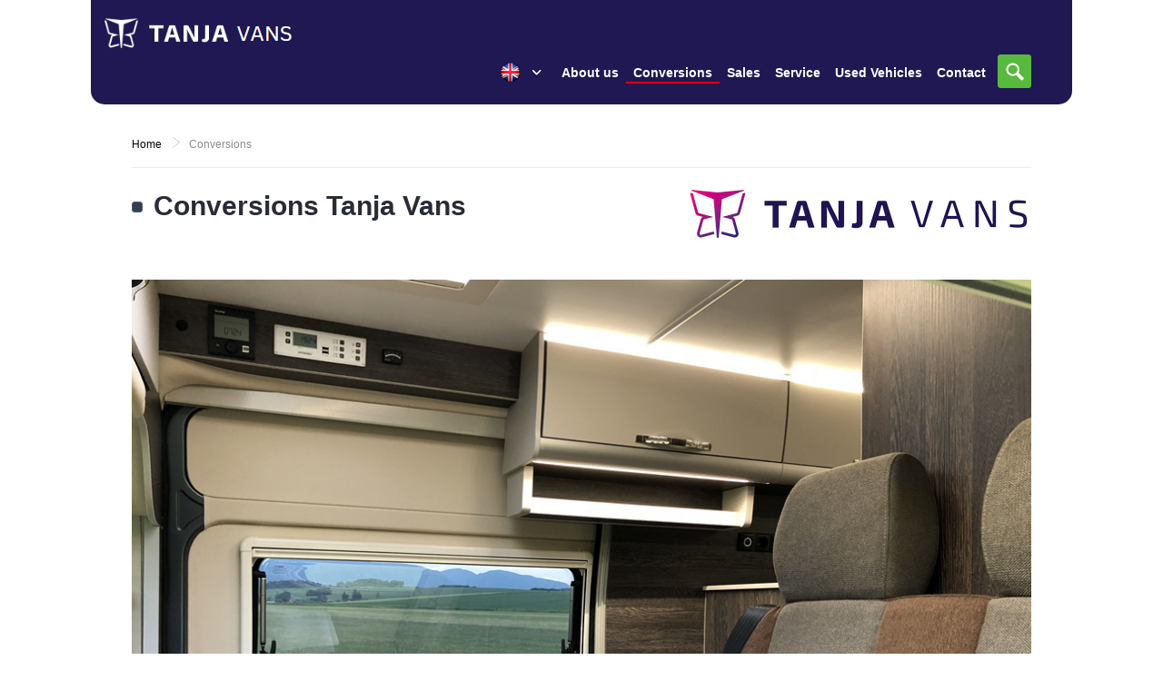

--- FILE ---
content_type: text/html; charset=UTF-8
request_url: http://turcan-auto.sk/en/conversions
body_size: 5015
content:
<!doctype html>
<!--[if lt IE 7]>      <html class="no-js lt-ie9 lt-ie8 lt-ie7" lang="en"> <![endif]-->
<!--[if IE 7]>         <html class="no-js lt-ie9 lt-ie8" lang="en"> <![endif]-->
<!--[if IE 8]>         <html class="no-js lt-ie9" lang="en"> <![endif]-->
<!--[if gt IE 8]><!--> <html class="no-js" lang="en"> <!--<![endif]-->
<head prefix="og: http://ogp.me/ns# fb: http://ogp.me/ns/fb# website: http://ogp.me/ns/website#">
    <meta charset="utf-8">
        
    <title>Production | Turčan-auto.sk</title>
    <meta name="description" content="" />
    <meta name="keywords" content="" />
    <link href="/favicon.png" type="image/png" rel="icon" />
    <link href="/favicon.png" type="image/png" rel="shortcut icon" />
    
    <meta name="author" content="www.run.sk">
    <meta name="robots" content="index,follow"/>    
    <!-- turn off phone number detection on iPad and iPhone -->
    <meta name="format-detection" content="telephone=no" />
    <!-- Mobile viewport optimized: j.mp/bplateviewport -->
            <meta name="viewport" content="width=device-width">
       
    <meta property="og:type"                 content="website" />
<meta property="og:site_name"            content="" />
<meta property="og:url"                  content="http://turcan-auto.sk/en/conversions" />
<meta property="og:title"                content="Production " />
<meta property="og:description"          content="" />
<meta property="og:image"                content="http://turcan-auto.sk/en/userfiles/files/fb_default_image.png" />

<link rel="stylesheet"  type="text/css" href="/app/css/vendors/normalize.css" />
<link rel="stylesheet"  type="text/css" href="/app/css/libs/basic.css" />
<link rel="stylesheet"  type="text/css" href="/app/css/main.css" />
<link rel="stylesheet"  type="text/css" href="/app/css/print.css" />
<!--[if IE ]> <link rel="stylesheet"  type="text/css" href="/app/css/ie.css" /> <![endif]-->
<script type="text/javascript" src="/app/js/vendors/modernizr.min.js"></script>  
</head>
<body id="default-layout" class="run-layout"><div id="fb-root"></div>
<script>(function(d, s, id) {
  var js, fjs = d.getElementsByTagName(s)[0];
  if (d.getElementById(id)) return;
  js = d.createElement(s); js.id = id;
  js.src = "//connect.facebook.net/en_US/all.js#xfbml=1";
  fjs.parentNode.insertBefore(js, fjs);
}(document, 'script', 'facebook-jssdk'));</script>
<header class="main-header">    <div id="header-top" class="clear">
        <div class="main-container"><div class="logo-wr" class="clear"><a id="logo" href="/en" title="TANJA VANS"></a>
                <p class="logo-text"></p>
            </div>
            <div id="header-top-right" class="clear">
                <div id="menu-mobile" title="Menu"></div>
                <div id="search-mobile" title="Vyhľadávanie"></div><div id="search-wrapper" class="clear">
    <form id="Search" class="wrapper" action="/en/search-results" method="get">
        <div class="container">
            <input type="text" name="data[keywords]" value="" placeholder="Search" class="text left no-borders" />
            <input type="submit" title="Search" class="button right no-borders" />
            <input type="hidden" name="data[_target][]" value="App.WebContents.miniSearch" />
            <input type="hidden" name="data[_target][]" value="App.WebContents.indexSearch" />
        </div>
    </form>
    <div id="search-end"></div>
</div><nav id="main-menu" class="clear"><ul class="level-01"><li class="first"><a href ="/en/about-us" class ="label"><span class="w">About us</span></a></li><li class="active"><a href ="/en/conversions" class ="label"><span class="w">Conversions</span></a></li><li class=""><a href ="/en/sales" class ="label"><span class="w">Sales</span></a></li><li class=""><a href ="/en/service" class ="label"><span class="w">Service</span></a></li><li class=""><a href ="/en/used-vehicles-" class ="label"><span class="w">Used Vehicles </span></a></li><li class="last"><a href ="/en/contact" class ="label"><span class="w">Contact</span></a></li></ul></nav><nav id="language-dropdown-menu"><div class="active-item"><span class="icon" style="background-image: url(/userfiles/app/language/icons/flag-english.png);"></span>en</div><ul class="dropdown"><li><a href="/sk"><span class="icon" style="background-image: url(/userfiles/app/language/icons/flag-slovak.png);"></span></a></li><li><a href="/de"><span class="icon" style="background-image: url(/userfiles/app/language/icons/flag-german.png);"></span></a></li></ul></nav><div id="header-text"></div></div>
        </div>
    </div>
    <div class="main-container"><nav id="breadcrumbs"><ul><li><a href="/en">Home</a></li><li class="last"><img src="/app/img/gray-arrow-right.png" /><span>Conversions</span></li></ul></nav> </div></header><div class="main-container">
        <div id="content" class="center"><h1>Conversions Tanja Vans &nbsp; &nbsp; &nbsp; &nbsp; &nbsp; &nbsp; &nbsp; &nbsp; &nbsp; &nbsp; &nbsp; &nbsp; &nbsp; &nbsp;<img alt="" height="60" src="/userfiles/images/Tanja-Vans_logo_2017_FINAL_line.jpg" style="float:right" width="381" /></h1>
<br />
<br />
<img alt="" height="750" src="/userfiles/images/IMG_8612.JPG" width="1000" /><br />
<br />
&nbsp;
<div class="two-rows-images">&nbsp;</div>
<span style="font-size:23px"><b>Flexibility, uniqueness and variability!</b></span><br />
<br />
With our conversions you have alternatives, which mass-production manufactures can never offer you. The unique opportunity to configure interior and exterior exactly the way you want it. Starting with the choice of the vehicle (new, used, front or rear drive or 4x4…), continuing with the selection of the materials used and even the layout and choice of the furniture and components, all of this you can configure to suit your needs. Our experienced workers will help you during the whole process (from choosing the right type and length of the vehicle, all the way to the selecting the upholstery), if you are veteran camper or a complete novice.<br />
<br />
We install only components from renowned manufactures (Truma, Dometic, Webasto, Fiamma …) and all the furniture is handmade, so we properly use every inch of the vehicle. Our vehicles are of course sufficiently isolated for all season use. Another advantage is that you don´t have to wait several months for this. From the beginning of the production our conversion is normally finished in two of three weeks and when you come to collect your vehicle, our staff will show and explain the components and functions of your conversions.&nbsp;<br />
<br />
<br />
<br />
<br />
<img alt="" height="666" src="/userfiles/images/postel%20matou%C5%A1.JPG" width="1000" />
<div class="two-rows-images">&nbsp;</div>
<br />
<br />
The exemplary models (shown further down) can give you an approximate idea about the realisation options of our conversions. You can choose one of these options, or it can be a starting point of your individual conversion. &nbsp;&nbsp;&nbsp;&nbsp;&nbsp;&nbsp;&nbsp;&nbsp;&nbsp;&nbsp;&nbsp;&nbsp;&nbsp; &nbsp; &nbsp; &nbsp; &nbsp; &nbsp;<br />
<br />
<br />
<img alt="" height="515" src="/userfiles/images/k%C3%B4%C5%A1.JPG" width="490" />&nbsp;&nbsp;<img alt="" height="518" src="/userfiles/images/vonkaj%C5%A1ia%20sprcha.JPG" width="490" /><br />
<br />
&nbsp;
<h1 class="heading-with-image-links"><span class="main-heading">Tanja Vans 101-104</span> <span class="secondary-heading"> <a href="http://www.peugeot.com" target="_blank"><img alt="pegeot" src="/userfiles/images/pegeot(1).png" /></a> <a href="http://www.citroen.com" target="_blank"><img alt="citroen" src="/userfiles/images/logo citroen.png" /></a> <a href="http://www.fiat.com" target="_blank"><img alt="fiat" src="/userfiles/images/fiat.png" /></a>&nbsp; &nbsp;<img alt="" height="30" src="/userfiles/images/Tanja-Vans_logo_2017_FINAL_line(1).jpg" style="float:right" width="190" /></span></h1>

<div class="jumping-image-menu five-columns">&nbsp;</div>

<div class="jumping-image-menu five-columns">
<div class="menu-item"><a class="jumping-link" href="tanja-vans-101"><img alt="" height="480" src="/userfiles/images/101(1).JPG" width="163" /></a>

<p class="text">Tanja Vans 101<br />
<span style="font-size:12px">Total length 599 cm</span><br />
&nbsp;</p>
</div>

<div class="menu-item"><a class="jumping-link" href="tanja-vans-102"><img alt="" height="480" src="/userfiles/images/102.JPG" width="163" /></a>

<p class="text"><b style="font-weight:700; text-align:center">Tanja Vans 102</b><br />
<b style="font-size:12px; font-weight:700; text-align:center">Total length 599 cm</b></p>
</div>

<div class="menu-item"><a class="jumping-link" href="tanja-vans-103"><img alt="" height="480" src="/userfiles/images/103.JPG" width="163" /></a>

<p class="text"><b style="font-weight:700; text-align:center">Tanja Vans 103</b><br />
<b style="font-size:12px; font-weight:700; text-align:center">Total length 541 cm</b></p>
</div>

<div class="menu-item"><a class="jumping-link" href="tanja-vans-104"><img alt="" height="480" src="/userfiles/images/104.JPG" width="163" /></a>

<p class="text"><b style="font-weight:700; text-align:center">Tanja Vans 104</b><br />
<b style="font-size:12px; font-weight:700; text-align:center">Total length 636 cm</b></p>
</div>

<div class="menu-item">
<p class="text">&nbsp;</p>
</div>
</div>
&nbsp;<br />
&nbsp;
<h1 class="heading-with-image-links"><span class="main-heading">Tanja Vans 201-202, Motocross</span>&nbsp;<span class="secondary-heading"><a href="http://www.vw.com" target="_blank"><img alt="volkswagen" src="/userfiles/images/Volkswagen-Logo(1).png" /></a> <a href="http://www.mercedes-benz.com" target="_blank"><img alt="mercedes-benz" src="/userfiles/images/mercedes.png" /></a> <a href="http://www.iveco.com" target="_blank"><img alt="iveco" src="/userfiles/images/iveco.png" /></a>&nbsp; &nbsp;&nbsp;<img alt="" height="30" src="/userfiles/images/Tanja-Vans_logo_2017_FINAL_line(1).jpg" style="float:right" width="190" /></span></h1>

<div class="menu-item">&nbsp;</div>

<div class="jumping-image-menu five-columns no-border-items">
<div class="menu-item"><a class="jumping-link" href="tanja-vans-201"><img alt="" height="480" src="/userfiles/images/201(1).JPG" width="163" /></a>

<p class="text"><b style="font-weight:700; text-align:center">Tanja Vans 201</b><br style="font-weight: 700; text-align: center;" />
<b style="font-size:12px; font-weight:700; text-align:center">Total length 734 cm</b></p>
</div>

<div class="menu-item"><a class="jumping-link" href="tanja-vans-202"><img alt="" height="480" src="/userfiles/images/202.JPG" width="163" /></a>

<p class="text"><b style="font-weight:700; text-align:center">Tanja Vans 202</b><br style="font-weight: 700; text-align: center;" />
<b style="font-size:12px; font-weight:700; text-align:center">Total length 694 cm</b></p>
</div>

<div class="menu-item"><a class="jumping-link" href="tanja-vans-motocross"><img alt="" height="480" src="/userfiles/images/203.JPG" width="163" /></a>

<p class="text"><b style="font-weight:700; text-align:center">Tanja Vans Motocross</b><br style="font-weight: 700; text-align: center;" />
<b style="font-size:12px; font-weight:700; text-align:center">Total length 734 cm</b></p>
</div>
</div>
&nbsp;<br />
<br />
&nbsp;
<div class="jumping-image-menu three-columns no-border-items">
<div class="menu-item"><a href="1"><img alt="" height="80" src="/userfiles/images/PDF.jpg" width="75" /></a>

<p class="text">Technical data and prices<br />
Tanja Vans<br />
&nbsp;</p>
</div>
</div>
&nbsp;&nbsp;

<h1>Individual conversions</h1>

<div class="customs">
<div class="customs-item clear"><a class="customs-item-image" href="http://www.turcan-auto.sk/en/man-horsebox"><img alt="" src="/userfiles/images/MAN.jpg" /></a>

<div class="customs-item-text">
<h4>MAN</h4>

<p style="margin-top: 0px; margin-bottom: 0px;">Complete crafting and fitting of the interior in the Man horsebox vehicle.</p>
</div>
</div>

<div class="customs-item clear"><a class="customs-item-image" href="http://www.turcan-auto.sk/en/iveco-semi-trailer"><img alt="" src="/userfiles/images/iveco%20nah%C4%BEad.jpg" /></a>

<div class="customs-item-text">
<h4>IVECO - semi-trailer</h4>

<p style="margin-top: 0px; margin-bottom: 0px;">Complete fitting of the interior of the semi-trailer for a quadbike team.</p>
</div>
</div>

<div class="customs-item clear"><a class="customs-item-image" href="http://www.turcan-auto.sk/en/setra-coach"><img alt="" src="/userfiles/images/Setra%201.jpg" /></a>

<div class="customs-item-text">
<h4>SETRA</h4>

<p style="margin-top: 0px; margin-bottom: 0px;">Complete conversion of SETRA coach into an event bus.</p>
</div>
</div>

<div class="customs-item clear"><a class="customs-item-image" href="man-semi-trailer"><img alt="" src="/userfiles/images/MAN%20-%20naves%20profilovka.jpg" /></a>

<div class="customs-item-text">
<h4>MAN - semi-trailer</h4>

<p style="margin-top: 0px; margin-bottom: 0px;">Complete crafting and fitting of the interior in the Man semi-trailer.</p>
</div>
</div>
</div>
</div>
    </div> 
    
<footer>
    <div class="main-container clear">
        <div class="left">
            <table>
	<tbody>
		<tr>
			<td><img alt="phone" src="/app/img/phone.png" />+421 / 903 908 312&nbsp;&nbsp;&nbsp;&nbsp;&nbsp;</td>
			<td><img alt="email" src="/app/img/email.png" style="width: 24px; height: 23px;" />info@turcan-auto.sk</td>
		</tr>
	</tbody>
</table>
        </div>
        <div class="right">
            2026 Copyright. All rights reserverd |
            <span class="run"><span class="a">Created by run.sk</span></span>        </div>
    </div>
    <a href="#top" class="scroll-to-top">Top</a></footer>



<script type="text/javascript" src="/app/js/vendors/jquery.min.js"></script>
<script type="text/javascript" src="/app/js/libs/globalFunctions.js"></script>
<script type="text/javascript">
jQuery(function(){
        var $searchMobile = jQuery('#search-mobile');
        var $searchWrapper = jQuery('#search-wrapper');
        $searchMobile.click(function(){
            $searchWrapper.toggleClass('visible');
        });
    });

jQuery(function(){
        var $menuMobile = jQuery('#menu-mobile');
        var $mainMenu = jQuery('#main-menu');
        $menuMobile.click(function(){
            $mainMenu.toggleClass('visible');
        });
    });

jQuery(function(){
        var $langMenu = jQuery('#language-dropdown-menu');
        jQuery('#language-dropdown-menu').click(function(){
            $langMenu.find('.dropdown').slideToggle();
        });
        jQuery('#language-dropdown-menu').mouseleave(function(){
            $langMenu.find('.dropdown').slideUp();
        });
    });

function placeFooter() {
        var windowHeight = parseInt($(window).height());
        var footerHeight = parseInt($('footer').height());
        var bodyTop = parseInt($('body').height());
        if (windowHeight > bodyTop) {
            // move footer down
            var step = windowHeight - footerHeight - 312;
            $('footer').css({top: step});
        } else {
            $('footer').css({top: 'auto'});
        }
    }
    $(document).ready(function() {
        placeFooter();
        $(window).resize(function(){
            placeFooter();
        });
        $('.jumping-link').click(function(e) {
            e.preventDefault();
            $(this).css({
                top: '-1200px',
                opacity: '0'
            });
            var link = $(this).attr('href');
            setTimeout(function() { window.location.href = link; }, 600);
        });
    });

jQuery(function() {
    var toTop = jQuery('a[href=#top]'), toTopHidden = true, 
        min = 200, inDelay = 600, outDelay = 400;

    toTop.on('click', function(event){
        event.preventDefault();
        event.stopPropagation();
        jQuery('html, body').animate({scrollTop:0}, 'slow');
        //jQuery.scrollTo(0, 'slow', {easing: 'linear'});
    });
    
    jQuery(window).on('scroll', function() {
      var sd = jQuery(this).scrollTop();
      if (sd > min && toTopHidden) {
        toTop.fadeIn(inDelay);
        toTopHidden = false;
      }
      else if(sd <= min && ! toTopHidden) {
        toTop.fadeOut(outDelay);
        toTopHidden = true;
      }
    });   
});
</script></body>
</html>



--- FILE ---
content_type: text/css
request_url: http://turcan-auto.sk/app/css/libs/basic.css
body_size: 1014
content:
.app-messages{overflow:visible;position:fixed;top:0;z-index:999;width:100%}.app-messages *{box-sizing:content-box}.app-messages .spacer{overflow:visible;position:relative;margin:0 auto;width:334px}.app-messages .panel{position:absolute;top:0;left:0;width:334px;padding-bottom:27px;background:url(/app/img/basic/app_message_bottom_bg.png) bottom center no-repeat}.app-messages .panel .bg{padding:14px 31px 4px;background:url(/app/img/basic/app_message_bg.png) repeat-y}.app-messages .panel a.close{float:right;cursor:pointer;width:22px;height:22px;text-decoration:none;background:url(/app/img/basic/close.png) center no-repeat}.app-messages .panel a.close:hover{text-decoration:none}.app-messages .panel .app-message{color:#000;margin:10px 0;min-height:16px;background-position:0 0;background-repeat:no-repeat;font-size:14px;font-weight:700;padding:0 0 5px}.app-messages .panel .app-message.error{color:#A80D2D}.-run-mask{background:url(/app/img/libs/logo-run.png) center center no-repeat #fff;display:none;position:fixed;top:0;right:0;bottom:0;left:0;margin-right:auto;margin-left:auto;width:100%;height:100%;opacity:0;z-index:1;text-align:center}.-run-loader{display:inline-block;border:4px solid rgba(0,0,0,.18);width:150px;height:150px;margin-top:-75px;margin-left:-74px;-webkit-animation:logo-rotate 1s infinite linear;-moz-animation:logo-rotate 1s infinite linear;-o-animation:logo-rotate 1s infinite linear;animation:logo-rotate 1s infinite linear;-webkit-border-radius:999px;-moz-border-radius:999px;border-radius:999px;position:relative;top:50%;-webkit-transform:translateY(-50%);-ms-transform:translateY(-50%);transform:translateY(-50%)}.-run-loader span{position:absolute;width:150px;height:150px;border:4px solid transparent;border-top:4px solid #0081c7;top:-4px;left:-4px;-webkit-border-radius:999px;-moz-border-radius:999px;border-radius:999px}@-webkit-keyframes logo-rotate{0%{-webkit-transform:rotate(0)}100%{-webkit-transform:rotate(360deg)}}@-moz-keyframes logo-rotate{0%{-moz-transform:rotate(0)}100%{-moz-transform:rotate(360deg)}}@-o-keyframes logo-rotate{0%{-o-transform:rotate(0)}100%{-o-transform:rotate(360deg)}}@keyframes logo-rotate{0%{transform:rotate(0)}100%{transform:rotate(360deg)}}.-run-mask-area{position:relative}.-run-mask-area .-run-loader,.-run-mask-area .-run-mask{position:absolute}.-run-hint{position:relative;top:-.35em;padding-left:.3em;font-size:smaller;cursor:help;opacity:.4}.-run-hint:hover{opacity:.8}.tooltipster-run{border-radius:5px;background:#FFF18F;border:1px solid #F2E37B;box-shadow:0 0 14px rgba(0,0,0,.3);color:#4F4B47}.tooltipster-run .tooltipster-content{font-family:Arial,sans-serif;font-size:14px;line-height:16px;padding:8px 10px}div.display-image-input{display:inline-block;zoom:1;position:relative}div.display-image-input .image-delete-button{position:absolute;bottom:2px;right:2px;border:1px solid transparent;padding:0 4px;color:#000;line-height:1em;font-weight:700;text-decoration:none;background:#FFF;opacity:.5}div.display-image-input .image-delete-button:hover{opacity:1;color:#910303;border-color:#910303}

--- FILE ---
content_type: text/css
request_url: http://turcan-auto.sk/app/css/main.css
body_size: 7876
content:
/*@import url(fonts.css);*/
* {
  -webkit-box-sizing: border-box;
  -moz-box-sizing: border-box;
  box-sizing: border-box;
}
*:before,
*:after {
  -webkit-box-sizing: border-box;
  -moz-box-sizing: border-box;
  box-sizing: border-box;
}
input[type="search"] {
  -webkit-box-sizing: border-box;
  -moz-box-sizing: border-box;
  box-sizing: border-box;
}
body {
  font-size: 14px;
  line-height: 1.466;
  font-family: 'Arial', sans-serif;
  font-weight: 400;
  color: #292B37;
  background-color: #ffffff;
}
a {
  color: #292B37;
  text-decoration: underline;
}
a:hover,
a:focus {
  text-decoration: none;
}
:active,
:focus {
  outline: 0;
}
hr {
  margin: 0;
  border: none;
  border-top: 1px solid #CBD2DC;
  background: none;
}
h1,
.h1,
h2,
.h2,
h3,
.h3,
h4,
.h4,
h5,
.h5,
h6,
.h6 {
  margin-top: 0;
  font-family: 'Arial', serif;
  font-size: 30px;
  font-weight: bold;
}
h1,
.h1 {
  background: url('/app/img/point.png') 0 17px no-repeat;
  padding: 0 0 0 24px;
}
h2,
.h2 {
  background: url('/app/img/point-white.png') 0 17px no-repeat;
  font-size: 24px;
  padding: 5px 0 0 24px;
  margin-bottom: 10px;
  margin-top: 26px;
  line-height: 1.466;
}
h3,
.h3 {
  font-size: 18px;
  margin-bottom: 10px;
  margin-top: 22px;
}
h4,
.h4,
h5,
.h5,
h6,
.h6 {
  font-size: 16px;
}
b {
  font-weight: 700;
}
img {
  max-width: 100%;
  height: auto;
}
.clear:after {
  content: '';
  display: block;
  clear: both;
}
.lead {
  font-size: 18px;
}
.important {
  font-size: 18px;
}
small {
  font-size: 12px;
}
.vertically-centered {
  vertical-align: middle;
}
.vertically-centered * {
  vertical-align: middle;
}
.center-horizontally {
  position: absolute;
  left: 50%;
  transform: translateX(-50%);
}
.center-vertically {
  position: absolute;
  top: 50%;
  transform: translateY(-50%);
}
.center-both {
  position: absolute;
  top: 50%;
  left: 50%;
  transform: translate(-50%, -50%);
}
.white {
  color: #fff !important;
}
.white * {
  color: #292B37 !important;
}
.highlighted {
  color: #E2000E !important;
}
.highlighted * {
  color: #E2000E !important;
}
.alt-font {
  font-family: 'Arial', serif !important;
}
.alt-font * {
  font-family: 'Arial', serif !important;
}
blockquote {
  margin: 0;
  background: url('/app/img/quotes-top-left-small.png') 1px 1px no-repeat;
  font-style: italic;
  font-weight: 400;
}
blockquote p {
  margin: 0 0 0 40px;
  padding: 17px 40px 17px 7px;
  border-left: 1px solid #dfe0e2;
}
.center {
  max-width: 990px;
  margin: 0 auto;
}
.center:after {
  content: '';
  display: block;
  clear: both;
}
table.layout {
  width: 100%;
  border: none;
  table-layout: fixed;
}
table.layout td {
  border: none;
  padding: 0;
  vertical-align: top;
}
table.layout.centered td {
  text-align: center;
}
table.layout.vertically-inside-bordered td + td {
  border-left: 1px solid #dbdbdb;
}
table.layout.horizontally-inside-bordered tr + tr > td {
  border-top: 1px solid #dbdbdb;
}
table.layout.top-bordered td {
  border-top: 1px solid #dbdbdb;
}
.button {
  display: inline-block;
  border: 0;
  -webkit-border-radius: 3px;
  -moz-border-radius: 3px;
  border-radius: 3px;
  text-decoration: none;
  font-size: 14px;
  font-weight: normal;
  color: #fff;
  cursor: pointer;
  white-space: nowrap;
  padding: 9px 42px;
  background: -webkit-linear-gradient(top, #57B93E, #318223);
  background: -o-linear-gradient(top, #57B93E, #318223);
  background: -moz-linear-gradient(top, #57B93E, #318223);
  background: linear-gradient(top, #57B93E, #318223);
}
.button.red {
  background: -webkit-linear-gradient(top, #E3000F, #C4020F);
  background: -o-linear-gradient(top, #E3000F, #C4020F);
  background: -moz-linear-gradient(top, #E3000F, #C4020F);
  background: linear-gradient(top, #E3000F, #C4020F);
}
a.button {
  color: #fff;
}
a.info {
  font-family: 'Arial', serif;
  font-size: 13px;
  font-weight: 700;
  text-transform: uppercase;
  text-decoration: none;
  color: #E2000E;
}
/*// ARROW LINK
a.arrow {
    padding-right: 24px;
    font-size: 15px;
    font-weight: 400;
    color: @color-black;
    cursor: pointer;
    background: transparent url('@{img-dir}/arrow-right-blue.png') right center no-repeat;    
}*/
.text-input {
  background-color: #292F45;
  border: none;
  -webkit-border-radius: 3px;
  -moz-border-radius: 3px;
  border-radius: 3px;
  padding: 16px 18px;
  color: #fff;
}
.text-input.invalid {
  border-color: #e50031;
}
textarea.text-input {
  height: 71px;
  width: 100%;
}
select.text-input {
  background: #fff;
}
label {
  display: block;
  padding-left: 2px;
  padding-bottom: 3px;
}
label .required-mark {
  padding-left: 3px;
}
.input-empty-text-wrapper {
  position: relative;
  width: 279px;
}
.input-empty-text-wrapper .input-empty-text {
  position: absolute;
  top: 14px;
  left: 18px;
}
.sc-input .sc-wrapper {
  position: relative;
  width: 279px;
}
.sc-input .sc-wrapper .sc {
  position: absolute;
  top: 11px;
  right: 0px;
}
.sc-input .sc-wrapper .sc img {
  vertical-align: middle;
  cursor: pointer;
}
.sc-input .sc-wrapper .sc-change {
  position: absolute;
  top: 8px;
  left: 245px;
  font-size: 10px;
  color: #292B37;
  cursor: pointer;
}
.sc-input .sc-wrapper .text-input {
  padding-left: 20px;
}
.sc-input .sc-wrapper .input-empty-text {
  left: 130px;
}
.sc-input .label-wrapper {
  overflow: hidden;
}
.sc-input .label-wrapper label {
  float: left;
}
.sc-input .label-wrapper .sc-change {
  padding-left: 3px;
  font-size: 12px;
  cursor: pointer;
}
form .col-left {
  float: left;
  clear: both;
  width: 219px;
}
form .col-right {
  float: right;
  clear: right;
  width: 218px;
}
form .col-full {
  clear: both;
  width: 100%;
}
form .col-left .input-empty-text-wrapper,
form .col-right .input-empty-text-wrapper,
form .col-full .input-empty-text-wrapper,
form .col-left .text-input,
form .col-right .text-input,
form .col-full .text-input,
form .col-left .sc-wrapper,
form .col-right .sc-wrapper,
form .col-full .sc-wrapper {
  display: block;
  width: 100%;
}
form .buttons-wrapper {
  clear: both;
}
.scroll-to-top {
  display: none;
  font-size: 0;
  position: fixed;
  bottom: 63px;
  right: 33px;
  z-index: 100;
  overflow: hidden;
  border: none;
  width: 24px;
  height: 26px;
  text-indent: -9999px;
  text-decoration: none;
  opacity: 0.6;
  background: url('/app/img/arrow-scroll-to-top.png') no-repeat;
}
table.nice-table {
  width: 100%;
  border: none;
  table-layout: fixed;
  margin: 10px auto 0;
  color: #828284;
}
table.nice-table td {
  font-size: 14px;
}
table.nice-table th {
  font-size: 18px;
  text-align: right;
}
table.nice-table th,
table.nice-table td {
  border: none;
  border-top: 1px solid #CBD2DC;
  border-bottom: 1px solid #CBD2DC;
  height: 30px;
  line-height: 1.3;
  padding: 5px 14px;
  font-weight: bold;
  vertical-align: top;
  background: #fff;
}
table.nice-table tr:nth-child(odd) td {
  background-color: #f9f9fa;
}
table.nice-table tr:nth-child(even) td {
  background-color: #f2f2f3;
}
table.nice-table tr:nth-child(odd) th {
  background-color: #f9f9fa;
}
table.nice-table tr:nth-child(even) th {
  background-color: #f2f2f3;
}
table.nice-table.centered th,
table.nice-table.centered td {
  text-align: center;
}
table.nice-table.vertically-centered th,
table.nice-table.vertically-centered td {
  vertical-align: middle;
}
table.nice-table.opened tr:last-child th,
table.nice-table.opened tr:last-child td {
  border-bottom: none;
}
ul.nice-list {
  list-style: none;
  padding-left: 14px;
  list-style-image: url('/app/img/list-bullet.png');
}
ul.nice-list li {
  padding-left: 2px;
  margin-bottom: 0.33em;
}
img.nice-image {
  display: inline-block;
  max-width: 250px;
  -webkit-border-radius: 14px;
  -moz-border-radius: 14px;
  border-radius: 14px;
}
img.nice-image-right {
  float: right;
  max-width: 250px;
  display: block;
  margin-left: 37px;
  margin-bottom: 20px;
  -webkit-border-radius: 14px;
  -moz-border-radius: 14px;
  border-radius: 14px;
}
img.nice-image-left {
  float: left;
  max-width: 250px;
  display: block;
  margin-right: 37px;
  margin-bottom: 20px;
  -webkit-border-radius: 14px;
  -moz-border-radius: 14px;
  border-radius: 14px;
}
img.round-image {
  -webkit-border-radius: 50%;
  -moz-border-radius: 50%;
  border-radius: 50%;
}
img.round-image-bordered {
  border: 1px solid #CBD2DC;
  -webkit-border-radius: 50%;
  -moz-border-radius: 50%;
  border-radius: 50%;
}
body > .page {
  background-color: #ffffff;
}
header {
  position: relative;
}
#home-layout header {
  position: absolute;
  width: 100%;
  top: 0;
  z-index: 1;
}
#header-top {
  position: relative;
  max-width: 1080px;
  min-height: 80px;
  padding: 12px 30px 15px 0;
  border-radius: 0 0 15px 15px;
  margin: 0 auto;
  background-color: #1f1852;
}
#header-top .main-container {
  max-width: unset;
  padding: 0px 15px;
}
#header-top .logo-wr {
  float: left;
  width: 290px;
}
#header-top #logo {
  display: block;
  text-indent: -9999px;
  height: 49px;
  background: url('/app/img/turcan-auto-logo2.png') left center no-repeat;
}
#header-top #logo img {
  display: block;
}
#header-top .logo-text {
  font-size: 14px;
  font-weight: 700;
  color: #fff;
  margin: 7px 0;
}
#header-top #header-top-right {
  float: right;
  padding-top: 48px;
}
#header-top #menu-mobile,
#header-top #search-mobile {
  display: none;
  float: right;
  width: 37px;
  height: 37px;
  cursor: pointer;
}
#header-top #menu-mobile {
  background: url('/app/img/menu-mobile.png') no-repeat;
}
#header-top #search-mobile {
  margin-right: 15px;
  background: url('/app/img/zoom-mobile.png') no-repeat;
}
#header-top #main-menu,
#header-top #language-dropdown-menu,
#header-top #search-wrapper {
  float: right;
}
#header-top #main-menu.visible,
#header-top #search-wrapper.visible {
  visibility: visible;
}
#main-menu {
  position: relative;
  width: auto;
  margin: 10px 50px 0 0;
  font-family: 'Arial', serif;
}
#main-menu ul {
  margin: 0;
  padding: 0;
}
#main-menu a,
#main-menu span {
  display: block;
}
#main-menu .level-01 {
  /*        &.inactive {
            & > .first {
                background: url('@{img-dir}/violet-triangle.png') center bottom no-repeat;
                .level-02 {
                    display: block;
                }
            }
        }*/
}
#main-menu .level-01 > li {
  float: left;
}
#main-menu .level-01 > li > a,
#main-menu .level-01 > li > span {
  text-decoration: none;
  padding: 0 8px;
  font-size: 14px;
  font-weight: bold;
  color: #fff;
  border-bottom: 2px solid transparent;
}
#main-menu .level-01 > li > a:hover,
#main-menu .level-01 > li > span:hover {
  border-bottom: 2px solid #B80E80;
  text-decoration: none;
}
#main-menu .level-01 > li.last > a,
#main-menu .level-01 > li.last > span {
  padding-right: 0;
}
#main-menu .level-01 > li.open > a,
#main-menu .level-01 > li.active > a,
#main-menu .level-01 > li.open > span,
#main-menu .level-01 > li.active > span {
  border-bottom: 2px solid #E2000E;
  text-decoration: none;
}
#main-menu .level-01 > li.open > .level-02,
#main-menu .level-01 > li.active > .level-02 {
  display: block;
}
#main-menu .level-02 {
  display: none;
  position: absolute;
  left: 0;
  width: 100%;
  -webkit-border-radius: 14px;
  -moz-border-radius: 14px;
  border-radius: 14px;
  padding: 0 0 0 48px;
  background-color: #E2000E;
}
#main-menu .level-02 > li {
  position: relative;
  float: left;
}
#main-menu .level-02 > li > a,
#main-menu .level-02 > li > span {
  height: 60px;
  line-height: 60px;
  padding: 0 6px 0 6px;
  margin-left: -6px;
  font-size: 15px;
  font-weight: 400;
  color: #fff;
  text-transform: uppercase;
  text-decoration: none;
  background: url('/app/img/white-dot.png') right center no-repeat;
}
#main-menu .level-02 > li > a .w,
#main-menu .level-02 > li > span .w {
  padding: 0 22px 0 22px;
}
#main-menu .level-02 > li > a:hover,
#main-menu .level-02 > li > span:hover {
  text-decoration: none;
}
#main-menu .level-02 > li > a:hover .w,
#main-menu .level-02 > li > span:hover .w {
  background: #E2000E url('/app/img/hover-gradient.png') center no-repeat;
  background-size: 100% 100%;
}
#main-menu .level-02 > li.last > a,
#main-menu .level-02 > li.last > span {
  background: none;
}
#main-menu .level-02 > li.open > a .w,
#main-menu .level-02 > li.active > a .w,
#main-menu .level-02 > li.open > span .w,
#main-menu .level-02 > li.active > span .w {
  font-weight: 700;
}
#main-menu .level-02 > li:hover .level-02 {
  display: block;
}
header.no-bottom #main-menu .level-02 {
  -webkit-border-bottom-left-radius: 0;
  -webkit-border-bottom-right-radius: 0;
  -moz-border-radius-bottomleft: 0;
  -moz-border-radius-bottomright: 0;
  border-bottom-left-radius: 0;
  border-bottom-right-radius: 0;
}
#language-dropdown-menu {
  position: relative;
  height: 40px;
  width: 71px;
  /*border: 1px solid @color-border;*/
  /*.border-radius(1px);*/
  /*font-family: @font-family-alt;*/
  font-size: 13px;
  color: #E2000E;
  -webkit-transition-duration: 0.5s / 2;
  -moz-transition-duration: 0.5s / 2;
  -o-transition-duration: 0.5s / 2;
  transition-duration: 0.5s / 2;
  -webkit-transition-property: background-color;
  -moz-transition-property: background-color;
  -o-transition-property: background-color;
  transition-property: background-color;
}
#language-dropdown-menu .active-item,
#language-dropdown-menu li a {
  display: block;
  position: relative;
  height: 40px;
  line-height: 38px;
  padding-right: 11px;
  text-align: right;
  text-transform: uppercase;
}
#language-dropdown-menu .active-item .icon,
#language-dropdown-menu li a .icon {
  display: block;
  position: absolute;
  top: 0px;
  left: 0px;
  height: 38px;
  width: 34px;
  background-position: right center;
  background-repeat: no-repeat;
}
#language-dropdown-menu .active-item {
  overflow: hidden;
  text-indent: 9999em;
  background: url('/app/img/white-arrow-down.png') 47px center no-repeat;
  cursor: pointer;
}
#language-dropdown-menu ul.dropdown {
  display: none;
  position: absolute;
  top: 38px;
  left: -1px;
  z-index: 1;
  margin: 0;
  width: 71px;
  border-top: none;
  padding: 0;
  background-color: #1f1852;
}
#language-dropdown-menu li a {
  -webkit-transition-duration: 0.5s / 2;
  -moz-transition-duration: 0.5s / 2;
  -o-transition-duration: 0.5s / 2;
  transition-duration: 0.5s / 2;
  -webkit-transition-property: background-color;
  -moz-transition-property: background-color;
  -o-transition-property: background-color;
  transition-property: background-color;
  text-decoration: none;
}
#language-dropdown-menu li a:hover {
  background-color: #58B93F;
  text-decoration: none;
}
#breadcrumbs {
  border-bottom: 1px solid #E6ECF1;
  padding: 10px 0;
  text-align: left;
  font-size: 12px;
  color: #745c46;
  margin-top: 19px;
}
#breadcrumbs ul {
  display: inline-block;
  margin: 0;
  padding: 0;
}
#breadcrumbs li {
  display: inline-block;
}
#breadcrumbs li:first-child a {
  padding-left: 0px;
}
#breadcrumbs li a,
#breadcrumbs li span {
  font-size: 12px;
  display: inline-block;
  height: 30px;
  line-height: 30px;
  padding-left: 9px;
  padding-right: 12px;
  text-decoration: none;
}
#breadcrumbs li a {
  color: #000000;
}
#breadcrumbs li a:hover {
  text-decoration: underline;
}
#breadcrumbs li span {
  color: #8B8B8B;
}
#breadcrumbs li img {
  display: inline-block;
}
.main-container {
  max-width: 1020px;
  margin: 0 auto;
  padding: 0 15px;
}
#content {
  margin-top: 20px;
  margin-bottom: 18px;
}
#main-content {
  float: right;
  margin-right: -720px;
  width: 720px;
  padding-left: 20px;
  padding-top: 25px;
}
#main-content:after {
  content: '';
  display: block;
  clear: both;
}
#side-content {
  float: left;
  margin-top: -25px;
  width: 220px;
  border-right: 1px solid #CBD2DC;
}
#side-content:after {
  content: '';
  display: block;
  clear: both;
}
footer {
  color: #fff;
  background-color: #282C37;
  margin-top: 18px;
  padding: 18px 0;
  position: relative;
}
footer img {
  margin: 0 10px 0 0;
  vertical-align: middle;
}
footer td:not(:last-child) {
  padding-right: 20px;
}
footer .left {
  margin-right: 30px;
}
footer .right,
footer a {
  color: #fff;
  text-decoration: none;
  font-size: 12px;
  padding-top: 2px;
  text-align: right;
}
.run-wrapper {
  position: absolute;
  bottom: 0px;
  left: 0;
}
.run-wrapper .run {
  position: relative;
  border: 1px solid #DDE0E4;
  border-left: none;
  -webkit-border-bottom-right-radius: 7px;
  -webkit-border-top-right-radius: 7px;
  -moz-border-radius-bottomright: 7px;
  -moz-border-radius-topright: 7px;
  border-bottom-right-radius: 7px;
  border-top-right-radius: 7px;
  padding: 2px 5px;
  font-size: 11px;
  color: #DDE0E4;
}
.run-wrapper .run a,
.run-wrapper .run .a {
  color: #292B37;
  text-decoration: none;
}
.run-wrapper .run a:hover,
.run-wrapper .run .a:hover {
  color: #E2000E;
}
#social-networks-menu {
  float: right;
}
#social-networks-menu ul {
  margin: 0;
  padding: 0;
  overflow: hidden;
}
#social-networks-menu li {
  float: left;
}
#social-networks-menu li a {
  display: block;
  margin-left: 21px;
}
#social-networks-menu li a div {
  height: 32px;
  width: 32px;
  background-repeat: no-repeat;
}
.contact-form,
.reservation-form {
  overflow: hidden;
  padding: 22px;
  background-color: #e6ecf1;
}
.contact-form .col-left,
.reservation-form .col-left,
.contact-form .col-right,
.reservation-form .col-right {
  width: 49.5%;
}
.contact-form .text-input,
.reservation-form .text-input {
  margin-bottom: 0;
}
.contact-form .input-wrapper,
.reservation-form .input-wrapper {
  margin-bottom: 3px;
}
.contact-form .sc-input,
.reservation-form .sc-input {
  margin: 0 102% 0 -102%;
}
.contact-form .sc-input.invalid,
.reservation-form .sc-input.invalid {
  display: block;
}
.contact-form .buttons-wrapper input.button,
.reservation-form .buttons-wrapper input.button {
  float: right;
  padding: 16px 49px;
  margin-top: 10px;
}
.contact-form .input-errors,
.reservation-form .input-errors {
  display: none;
}
.contact-form .small-label,
.reservation-form .small-label {
  font-size: 12px;
}
.contact-form .small-label .required-mark,
.reservation-form .small-label .required-mark {
  font-size: 14px;
}
.contact-form textarea,
.reservation-form textarea {
  height: 153px;
}
.input-error {
  color: red;
}
.sc-input-inline {
  display: inline-block;
}
#text-menu {
  float: right;
  width: 262px;
  -webkit-border-radius: 14px;
  -moz-border-radius: 14px;
  border-radius: 14px;
  overflow: hidden;
}
#text-menu ul {
  margin: 0;
  padding: 0;
}
#text-menu ul ul {
  padding-left: 30px;
}
#text-menu li {
  background-color: rgba(226, 0, 14, 0.8);
}
#text-menu li a {
  display: block;
  margin-bottom: 1px;
  padding: 7px 15px 7px 20px;
  color: #fff;
  font-weight: 400;
  background: transparent url('/app/img/arrow-right-white.png') no-repeat 3px 9px;
}
#text-menu li.open > a {
  background: transparent url('/app/img/arrow-down-white.png') no-repeat 0px 11px;
}
#text-menu li ul {
  display: none;
}
#text-menu li ul li a {
  color: #292B37;
  border-bottom: none;
  background-image: url('/app/img/arrow-right-gray.png');
}
#text-menu li ul li.has-subitems > a {
  background-image: url('/app/img/arrow-down-gray.png');
}
#text-menu .level-01 {
  margin-bottom: 1px;
}
#text-menu .level-01 li.last > a {
  border-bottom: none;
}
#text-menu .level-01 li.last.has-subitems > a {
  margin-bottom: 1px;
}
#submenu {
  overflow: hidden;
  font-family: 'Arial', serif;
  font-size: 15px;
  text-transform: uppercase;
}
#submenu ul {
  margin: 0;
  padding: 0;
}
#submenu .level-01 li a {
  display: block;
  border-bottom: 1px solid #CBD2DC;
  padding: 35px 20px 35px 2px;
  color: #E2000E;
  text-decoration: none;
  font-weight: 400;
}
#submenu .level-01 li.last a {
  border-bottom: none;
}
.photogallery {
  margin: 0 auto;
  text-align: left;
}
.photogallery:after {
  content: '';
  display: block;
  clear: both;
}
.photogallery .photogallery-image {
  font-size: 0;
  display: inline-block;
  vertical-align: middle;
  width: 31.3%;
  height: 19.5625%;
  margin: 0 1% 2%;
}
.photogallery .photogallery-image a {
  position: relative;
  width: 100%;
  height: 100%;
  display: block;
  border: 1px solid #CBD2DC;
}
.photogallery .photogallery-image .hover-mask {
  position: absolute;
  top: 0;
  left: 0;
  width: 100%;
  height: 100%;
  -webkit-transition-duration: 0.5s;
  -moz-transition-duration: 0.5s;
  -o-transition-duration: 0.5s;
  transition-duration: 0.5s;
  -webkit-transition-property: background-color;
  -moz-transition-property: background-color;
  -o-transition-property: background-color;
  transition-property: background-color;
}
.photogallery .photogallery-image .hover-mask:hover {
  background: rgba(226, 0, 14, 0.8) url('/app/img/white-plus.png') center no-repeat;
}
.photogallery .photogallery-image img,
.photogallery .photogallery-image .hover-mask {
  display: block;
  width: 100%;
  border: 7px solid #ffffff;
}
.photogallery.small-thumbs .photogallery-image img,
.photogallery.small-thumbs .photogallery-image .hover-mask {
  display: block;
  height: 120px;
  width: 120px;
  -webkit-border-radius: 6px;
  -moz-border-radius: 6px;
  border-radius: 6px;
}
.fancybox-skin {
  border-radius: 0;
}
.fancybox-close {
  top: 12px;
  right: 16px;
}
.fancybox-title-float-wrap {
  bottom: auto;
  margin-top: 10px;
}
.fancybox-title .child {
  white-space: normal;
}
.image-photogallery {
  float: right;
  margin-left: 40px;
  margin-bottom: 20px;
}
.image-photogallery .main-image-right {
  margin: 0;
}
.image-photogallery .photogallery-row {
  text-align: center;
}
.image-photogallery .photogallery-row:after {
  content: '';
  display: block;
  clear: both;
}
.image-photogallery .photogallery-row .photogallery-image {
  float: left;
  margin-top: 20px;
  margin-right: 20px;
}
.image-photogallery .photogallery-row .photogallery-image.last {
  margin-right: 0px;
}
.image-photogallery .photogallery-row .photogallery-image img {
  height: 60px;
  width: 60px;
}
#slideshow {
  background: none repeat scroll 0 0 rgba(0, 0, 0, 0);
  max-width: 1920px;
  width: 100%;
  height: 549px;
  margin: 0 auto;
  position: relative;
  overflow: hidden;
}
#slideshow #jssor-slider {
  width: 100%;
  width: 1920px;
  height: 549px;
  position: absolute;
  left: 50%;
  transform: translateX(-50%);
}
#slideshow #jssor-slider .caption {
  position: absolute;
  top: 245px;
  left: 1100px;
  left: 740px;
  line-height: 20px;
  width: 447px;
  height: 29px;
  padding: 0 0 0 53px;
  color: #fff;
  font-size: 20px;
  font-weight: bold;
  background: url('/app/img/ok.png') no-repeat;
}
#slideshow #jssor-slider .bullet {
  background: url('/app/img/slideshow-bullet-unactive.png') no-repeat;
  position: absolute;
  width: 50px;
  height: 40px;
  cursor: pointer;
  font-size: 22px;
  line-height: 42px;
  color: #E2000E;
  padding-left: 20px;
}
#slideshow #jssor-slider .bullet.av {
  background: url('/app/img/slideshow-bullet-active.png') no-repeat;
  color: #fff;
}
#slideshow #jssor-slider .loading {
  position: absolute;
  top: 0px;
  left: 0px;
}
#slideshow #jssor-slider .tmp-a {
  filter: alpha(opacity=70);
  opacity: 0.7;
  position: absolute;
  display: block;
  background-color: #000;
  top: 0px;
  left: 0px;
  width: 100%;
  height: 100%;
}
#slideshow #jssor-slider .tmp-b {
  position: absolute;
  display: block;
  background: url(/app/img/loading.gif) no-repeat center center;
  top: 0px;
  left: 0px;
  width: 100%;
  height: 100%;
}
#slideshow #jssor-slider .slides {
  cursor: move;
  position: absolute;
  left: 0px;
  top: 0px;
  width: 1920px;
  height: 549px;
  overflow: hidden;
}
#slideshow #jssor-slider .jssorb01 {
  position: absolute;
  top: 489px;
}
#slideshow #jssor-slider .caption-bubble {
  position: absolute;
  top: 170px;
  left: 1075px;
  left: 720px;
  padding: 10px 0 0 40px;
  color: #fff;
  font-size: 27px;
  font-weight: bold;
  width: 480px;
  height: 262px;
  border-radius: 15px;
  background-color: rgba(0, 0, 0, 0.4);
}
#slideshow .jssorb01 div {
  background-color: gray;
  counter-increment: div;
}
#slideshow .jssorb01 div::after {
  content: counter(div);
}
#slideshow .jssorb01 div:hover,
#slideshow .jssorb01 .av:hover {
  background-color: #d3d3d3;
}
#slideshow .jssorb01 .av {
  background-color: #fff;
}
#slideshow .jssorb01 .dn,
#slideshow .jssorb01 .dn:hover {
  background-color: #555555;
}
#slideshow .jssora05l,
#slideshow .jssora05r,
#slideshow .jssora05ldn,
#slideshow .jssora05rdn {
  position: absolute;
  cursor: pointer;
  display: block;
  background: url(/app/img/a17.png) no-repeat;
  overflow: hidden;
}
#slideshow .jssora05l {
  background-position: -10px -40px;
}
#slideshow .jssora05r {
  background-position: -70px -40px;
}
#slideshow .jssora05l:hover {
  background-position: -130px -40px;
}
#slideshow .jssora05r:hover {
  background-position: -190px -40px;
}
#slideshow .jssora05ldn {
  background-position: -250px -40px;
}
#slideshow .jssora05rdn {
  background-position: -310px -40px;
}
#slideshow-bottom-border {
  max-width: 1920px;
  height: 20px;
  margin: 0 auto;
  background-color: #E7ECF0;
}
#search-wrapper {
  position: relative;
  height: 37px;
}
#Search {
  background: url('/app/img/search-bg.png') no-repeat;
  height: 37px;
  overflow: hidden;
  position: absolute;
  right: 3px;
  width: 34px;
  z-index: 10;
  font-size: 0;
  -webkit-transition: all 0.5s;
  -moz-transition: all 0.5s;
  -o-transition: all 0.5s;
  transition: all 0.5s;
}
#Search:hover {
  width: 188px;
}
#Search .container {
  font-size: 0;
  padding: 0 0 0 3px;
  position: absolute;
  right: 0;
  width: 190px;
}
#Search .text {
  background-color: transparent;
  border: medium none;
  display: inline-block;
  font-size: 14px;
  font-weight: bold;
  height: 37px;
  padding: 0 0 0 9px;
  vertical-align: top;
  width: 153px;
}
#Search .button {
  background: url('/app/img/zoom.png') no-repeat;
  display: inline;
  height: 37px;
  width: 34px;
  font-size: 0;
  padding: 0;
  -webkit-border-radius: 0;
  -moz-border-radius: 0;
  border-radius: 0;
}
#search-end {
  background: url('/app/img/zoom.png') -34px 0 no-repeat;
  display: inline;
  height: 37px;
  width: 3px;
  position: absolute;
  right: 0;
  z-index: 10;
  font-size: 0;
}
#picture-menu {
  font-size: 0;
}
#picture-menu .item {
  border: 1px solid #CED5DF;
  display: inline-block;
  height: 182px;
  width: 32%;
  min-width: 280px;
  margin: 8px 0.5% 0;
  text-align: center;
  vertical-align: top;
  position: relative;
}
#picture-menu .item:hover .image.dual {
  opacity: 0;
}
#picture-menu .item:hover > .title.dual {
  opacity: 0;
}
#picture-menu .item:hover .hover-content {
  opacity: 1;
}
#picture-menu .item .image {
  margin: 22px 0 4px;
  opacity: 1;
  -webkit-transition: all 0.3s;
  -moz-transition: all 0.3s;
  -o-transition: all 0.3s;
  transition: all 0.3s;
}
#picture-menu .item > .title {
  font-size: 22px;
  color: #334166;
  opacity: 1;
  -webkit-transition: all 0.3s;
  -moz-transition: all 0.3s;
  -o-transition: all 0.3s;
  transition: all 0.3s;
}
#picture-menu .item .hover-content {
  -webkit-transition: all 0.3s;
  -moz-transition: all 0.3s;
  -o-transition: all 0.3s;
  transition: all 0.3s;
  opacity: 0;
  background-color: #292F45;
  position: absolute;
  top: 0;
  left: 0;
  height: 182px;
  width: 323px;
  width: 100%;
}
#picture-menu .item .hover-content .title {
  color: #fff;
  font-size: 22px;
  height: 59px;
  line-height: 27px;
  margin: 39px 0 10px;
}
#picture-menu .item .hover-content a {
  text-decoration: none;
}
.blueblock {
  background: url('/app/img/point.png') 0 14px no-repeat;
  display: inline-block;
  font-size: 0;
  width: 488px;
  width: 49.29292929%;
  margin: 27px 10px 0 0;
  margin: 27px -4px 0 0;
  vertical-align: top;
}
.blueblock.last {
  margin: 27px 0 0 1.5%;
}
.blueblock:nth-of-type(1),
.blueblock:nth-of-type(4),
.blueblock:nth-of-type(5) {
  float: left;
}
.blueblock:nth-of-type(4) {
  clear: both;
}
.blueblock h2 {
  font-size: 30px;
  font-weight: bold;
  padding: 0 0 0 26px;
  margin: 0 0 5px 0;
  background: none;
}
.blueblock h2 .main-heading {
  margin: 0 10px 0 0;
}
.blueblock h2 .secondary-heading {
  border-left: 1px solid #cbd2dc;
  display: inline-block;
  font-size: 14px;
  font-weight: bold;
  padding: 6px 0 0 9px;
  position: relative;
  top: 0;
}
.blueblock .item {
  display: inline-block;
  margin: 0 0 20px 0;
  width: 100%;
}
.blueblock .item:last-child {
  margin: 0 0 10px 0;
}
.blueblock .item:last-child .button-container {
  background: none;
}
.blueblock .item:nth-child(odd) {
  margin: 0 40px 20px 0;
}
.blueblock .content {
  background-color: #E7ECF2;
  font-size: 14px;
  padding: 24px;
}
.blueblock .content .bigger {
  font-size: 18px;
  font-weight: bold;
}
.blueblock .content h3 {
  font-size: 14px;
  font-weight: bold;
  margin: 0 0 0px 0;
}
.blueblock .content p {
  margin: 4px 0 0;
}
.blueblock .content p img {
  float: left;
  margin: 0 10px 0 0;
}
.blueblock .content .button-container {
  clear: both;
  text-align: right;
  margin-top: 10px;
  background: url('/app/img/blueblock-item-separator.png') bottom left no-repeat;
}
.blueblock .content .button {
  padding: 4px 31px;
}
.blueblock #newsletter-subscription-form {
  margin-top: 10px;
}
.blueblock #newsletter-subscription-form .text-input {
  margin-bottom: 10px;
}
.blueblock #newsletter-subscription-form .btn {
  padding: 16px 31px;
}
.blueblock #newsletter-subscription-form .gdpr-note {
  display: block;
  font-size: 0.85em;
  margin-top: 10px;
}
.blueblock .contact-form {
  padding: 0;
}
.blueblock .contact-form .sc-input {
  margin: 0 220px 0 -220px;
}
.blueblock .contact-form .sc-input.invalid {
  display: block;
}
.blueblock .contact-form .buttons-wrapper input.button {
  float: right;
  padding: 16px 49px;
  margin-top: 10px;
}
.blueblock .contact-form .input-errors {
  display: none;
}
.blueblock .contact-form .small-label {
  font-size: 12px;
}
.blueblock .contact-form .small-label .required-mark {
  font-size: 14px;
}
.blueblock .contact-form textarea {
  height: 153px;
}
.blueblock .input-error {
  color: red;
}
.blueblock .sc-input-inline {
  display: inline-block;
}
.blueblock .after-blueblock-button-container {
  text-align: center;
  margin-top: 20px;
}
#default-layout .blueblock {
  width: 990px;
}
form.newsletter {
  font-size: 0;
  background-color: #292F45;
  -webkit-border-radius: 3px;
  -moz-border-radius: 3px;
  border-radius: 3px;
  padding: 7px;
  margin: 20px 0;
}
form.newsletter input[type=text] {
  font-size: 14px;
  padding: 13px 14px;
  width: 367px;
}
form.newsletter input[type=submit] {
  background: url('/app/img/email-button.png') no-repeat;
  border: 0;
  font-size: 0;
  height: 43px;
  vertical-align: top;
  width: 59px;
}
/*  PRODUCT SITE */
.product .product-images {
  font-size: 0;
  width: 100%;
}
.product .product-images img {
  vertical-align: middle;
  width: 49%;
  margin-bottom: 15px;
}
.product .product-images img:nth-child(odd) {
  margin-right: 2%;
}
.product .product-top-view-images .top-view-caption {
  font-weight: 700;
  border-bottom: 1px solid #CBD2DC;
}
.siblings {
  font-size: 0;
  margin: 24px 0 0 0;
  width: 100%;
  border-bottom: 1px solid #E7ECF2;
}
.siblings a {
  font-size: 16px;
  font-weight: bold;
  text-align: center;
  text-decoration: none;
  display: inline-block;
  background: #E7ECF2;
  padding: 12px 30px 12px;
  width: auto;
  border: 1px solid #E7ECF2;
  margin: 0 4px 4px 0;
}
.siblings a:last-child {
  margin-right: 0px;
}
.siblings a.active {
  background: #fff;
}
/* POSTS */
.post-form input[type=text] {
  width: 278px;
}
.post-form .input-errors {
  display: block;
}
.post-form .wrapper {
  float: left;
  width: 278px;
}
.post-form .input-wrapper.sc-input {
  margin: 0;
}
/* REVIEW LIST */
.review-list {
  padding: 0;
  margin-left: 310px;
}
.review-list .review-item {
  border-bottom: 1px solid #b6b6ac;
  font-size: 13px;
  overflow: hidden;
  padding: 5px 0;
  margin-bottom: 30px;
  width: 100%;
}
.review-list .review-item .info {
  color: #7f7f7f;
  font-size: 12px;
  line-height: 170%;
  padding-right: 10px;
  width: 75px;
}
.review-list .review-item .info img {
  height: 12px;
}
.review-list .review-item .review {
  line-height: 150%;
}
.left {
  float: left;
}
.right {
  float: right;
}
/*  FLOATED IMAGES */
.image-left,
.image-right {
  max-width: 250px;
}
.image-left {
  float: left;
  margin: 0 20px 10px 0;
}
.image-right {
  float: right;
  margin: 0 0 10px 20px;
}
/*  CONTACT SITE */
.contact .contact-column {
  display: inline-block;
  width: 48%;
  min-width: 300px;
  vertical-align: top;
  margin-bottom: 50px;
}
.contact .contact-column:first-child {
  margin-right: 3%;
}
.contact .contact-images {
  margin-bottom: 50px;
}
.contact .contact-images img {
  max-width: 200px;
}
/*  2 ROWS IMAGES */
.two-rows-images {
  font-size: 0;
  width: 100%;
}
.two-rows-images img {
  vertical-align: middle;
  width: 49%;
  margin-bottom: 15px;
}
.two-rows-images img:nth-child(odd) {
  margin-right: 2%;
}
/*  TOP VIEW IMAGES */
.top-view-images .top-view-caption {
  font-weight: 700;
  border-bottom: 1px solid #CBD2DC;
}
/*  TOP LOGO */
.top-logo {
  text-align: center;
  padding: 10px 0 30px;
  border-bottom: 1px solid #CBD2DC;
  margin-bottom: 30px;
}
.top-logo img {
  max-width: 150px;
}
/*  JUMPING IMAGE MENU */
.jumping-image-menu {
  font-size: 0;
}
.jumping-image-menu .menu-item {
  display: inline-block;
  vertical-align: top;
}
.jumping-image-menu .jumping-link {
  text-align: center;
  display: inline-block;
  vertical-align: top;
  width: 100%;
  margin: 0;
  border: 1px solid #CBD2DC;
  background-color: #fff;
  position: relative;
  top: 0px;
  opacity: 1;
  z-index: 2;
  -webkit-transition: all 1s;
  -moz-transition: all 1s;
  -o-transition: all 1s;
  transition: all 1s;
}
.jumping-image-menu .jumping-link:hover {
  top: -10px;
  border: 1px solid #E2000E;
}
.jumping-image-menu.inner-padding-items .jumping-link {
  padding: 10px;
}
.jumping-image-menu.no-border-items .jumping-link {
  border: 0;
}
.jumping-image-menu.no-border-items:hover {
  border: 0;
}
.jumping-image-menu.three-columns .menu-item {
  width: 31.3%;
  margin: 0 1% 15px;
}
.jumping-image-menu.five-columns .menu-item {
  width: 19%;
  margin: 0 0.5% 15px;
}
.jumping-image-menu .text {
  font-size: 14px;
  font-weight: 700;
  text-align: center;
}
.jumping-image-menu .note {
  display: block;
  color: gray;
  font-size: 12px;
}
/*  CUSTOMS */
.customs .customs-item {
  display: inline-block;
  width: 50%;
  vertical-align: top;
  margin: 0 -4px 30px 0;
}
.customs .customs-item-image {
  float: left;
  display: block;
  width: 150px;
}
.customs .customs-item-image img {
  width: 100%;
}
.customs .customs-item-text {
  margin-left: 180px;
  padding-right: 20px;
}
.customs .customs-item-text p {
  margin: 0;
}
/*  HEADING WITH IMAGE LINKS */
.heading-with-image-links .main-heading {
  margin-right: 20px;
}
.heading-with-image-links .secondary-heading {
  white-space: nowrap;
}
.heading-with-image-links .secondary-heading a img {
  max-height: 35px;
  width: auto;
}
/*  DOWNLOAD LIST */
.download-list {
  list-style-type: none;
  padding: 0;
  margin-top: 30px;
}
.download-list .download-item {
  margin: 10px 0;
}
.download-list .download-item a {
  display: inline-block;
  min-height: 24px;
  padding-left: 30px;
  background: url("/userfiles/images/file_pdf.png") left top no-repeat;
}
/*  TRAINING LIST */
.training-list {
  list-style-type: none;
  padding: 0;
}
.training-list .training-item {
  margin-bottom: 40px;
}
.training-list .training-item .link {
  text-decoration: none;
}
.training-list .training-item .link:hover {
  text-decoration: underline;
}
.training-list .training-item:after {
  content: '';
  display: block;
  clear: both;
}
.training-list .training-item .left-side {
  float: left;
  width: 150px;
}
.training-list .training-item .right-side {
  margin-left: 180px;
}
.training-list .training-item .heading {
  margin-top: 0;
}
/* NEWS SITE */
.news-list {
  margin-bottom: 50px;
}
.news-list .item {
  padding: 20px;
  background-color: #E7ECF2;
  margin-bottom: 20px;
}
.news-list .item-left {
  float: left;
  width: 200px;
  margin-bottom: 20px;
}
.news-list .item-left img {
  max-width: 175px;
}
.news-list .item-right {
  margin-left: 220px;
}
.news-list .item-right .item-heading {
  font-size: 22px;
  line-height: 1.3;
  margin-top: 0;
}
.news-list .item-right .item-date {
  font-weight: bold;
  display: block;
}
.news-list .item-right .item-text {
  margin-bottom: 20px;
}
.news-list .item-right .button-container {
  text-align: right;
}
/* temporary fair-trade banner */
.trade-fair {
  text-align: center;
  display: block;
  margin: 100px 0 20px;
}
@media screen and (max-width: 1080px) {
  #header-top {
    padding: 20px 0 15px;
  }
}
@media screen and (max-width: 1040px) {
  .blueblock .contact-form .col-left,
  .blueblock .contact-form .col-right {
    float: none;
    width: 100%;
  }
  .blueblock .contact-form .sc-input {
    margin: 0;
  }
}
@media screen and (max-width: 1000px) {
  #main-menu .level-01 > li > a,
  #main-menu .level-01 > li > span {
    padding: 0 6px;
  }
}
@media screen and (max-width: 970px) {
  #header-top #menu-mobile,
  #header-top #search-mobile {
    display: block;
  }
  #header-top #main-menu,
  #header-top #search-wrapper {
    visibility: hidden;
    position: absolute;
    top: 84px;
    padding: 20px;
    border-radius: 5px;
    border: 1px solid #CBD2DC;
    background-color: rgba(255, 255, 255, 0.8);
  }
  #header-top #main-menu {
    z-index: 3;
    max-width: 290px;
    right: 0;
    margin: 0;
  }
  #header-top #main-menu .level-01 {
    padding: 10px;
    border-radius: 5px;
    background-color: #58B93F;
  }
  #header-top #main-menu .level-01 > li {
    float: none;
  }
  #header-top #main-menu .level-01 > li > a {
    margin-bottom: 10px;
  }
  #header-top #main-menu .level-01 > li:last-child > a {
    margin-bottom: 0;
  }
  #header-top #search-wrapper {
    width: 231px;
    height: 77px;
    right: 45px;
  }
  #header-top #Search {
    width: 188px;
    margin-right: 20px;
    -webkit-transition: none;
    -moz-transition: none;
    -o-transition: none;
    transition: none;
  }
  #header-top #search-end {
    margin-right: 20px;
  }
}
@media screen and (max-width: 900px) {
  #picture-menu .item {
    width: 49%;
    margin: 8px 0.5% 0;
  }
}
@media screen and (max-width: 870px) {
  .jumping-image-menu.five-columns .menu-item {
    width: 24%;
  }
}
@media screen and (max-width: 800px) {
  .blueblock {
    width: 100%;
  }
  .blueblock:nth-of-type(2),
  .blueblock:nth-of-type(3),
  .blueblock:nth-of-type(5) {
    margin-left: 0;
  }
  .blueblock .item {
    width: 100%;
    margin-right: 0;
  }
  .blueblock .item:nth-child(odd) {
    margin-right: 0;
  }
  .blueblock .item:not(:last-child) {
    padding-bottom: 20px;
    border-bottom: 1px solid #CBD2DC;
  }
  .blueblock .content .button-container {
    background: none;
  }
  .blueblock .contact-form .col-left,
  .blueblock .contact-form .col-right {
    width: 49.5%;
  }
  .blueblock .contact-form .col-left {
    float: left;
    margin-right: 1%;
  }
  .blueblock .contact-form .col-right {
    float: right;
  }
  .blueblock .contact-form .sc-input {
    margin: 0 102% 0 -102%;
  }
  .trade-fair {
    margin-top: 50px;
  }
}
@media screen and (max-width: 730px) {
  .customs .customs-item {
    width: 100%;
  }
  .customs .customs-item:not(:last-child) {
    padding-bottom: 30px;
    border-bottom: 1px solid #CBD2DC;
  }
  .post-form input[type=text] {
    width: 100%;
  }
  .post-form .wrapper {
    float: none;
    width: 100%;
  }
  .post-form .input-wrapper.sc-input {
    margin: 0;
  }
  .post-form .input-wrapper .sc-wrapper {
    width: 100%;
  }
  .review-list {
    margin-left: 0;
  }
  footer .left,
  footer .right {
    float: none;
    text-align: center;
    margin: 0;
  }
  footer .left {
    margin-bottom: 10px;
  }
  footer table {
    display: inline-block;
  }
}
@media screen and (max-width: 700px) {
  .photogallery .photogallery-image {
    width: 48%;
    height: 30%;
  }
  .sale .sale-category {
    width: 48%;
  }
  .jumping-image-menu.three-columns .menu-item {
    width: 48%;
  }
  .jumping-image-menu.five-columns .menu-item {
    width: 32%;
  }
  .second-hand .second-hand-category {
    width: 40%;
    margin: 0 5% 20px;
  }
}
@media screen and (max-width: 660px) {
  .contact .contact-column {
    display: block;
    width: 100%;
    min-width: 0;
  }
  .contact .contact-column:first-child {
    margin-right: 0;
  }
}
@media screen and (max-width: 610px) {
  #picture-menu .item {
    width: 100%;
  }
}
@media screen and (max-width: 550px) {
  .blueblock .contact-form .col-left,
  .blueblock .contact-form .col-right {
    float: none;
    width: 100%;
  }
  .blueblock .contact-form .sc-input {
    margin: 0;
  }
  #newsletter-subscription-form .text-input {
    width: 100%;
    float: none;
  }
  .news-list .item-left {
    float: none;
  }
  .news-list .item-right {
    margin-left: 0;
  }
  .news-list .item-right img {
    max-width: 0;
  }
}
@media screen and (max-width: 530px) {
  .contact-form .col-left,
  .reservation-form .col-left,
  .contact-form .col-right,
  .reservation-form .col-right {
    width: 100%;
  }
  .contact-form .sc-input,
  .reservation-form .sc-input {
    margin: 0;
  }
  .jumping-image-menu.five-columns .menu-item {
    width: 49%;
  }
  .two-rows-images img {
    width: 100%;
  }
  table.nice-table {
    display: block;
    width: 100%;
  }
  table.nice-table tbody,
  table.nice-table tr,
  table.nice-table th,
  table.nice-table td {
    text-align: left;
    display: block;
    width: 100%;
    height: auto;
    border: 0;
  }
  table.nice-table tbody {
    border-top: 1px solid #CBD2DC;
  }
  table.nice-table th {
    padding-bottom: 10px;
    border-bottom: 1px solid #CBD2DC;
  }
  table.nice-table td {
    padding-top: 10px;
  }
  .training-list .training-item .left-side {
    float: none;
  }
  .training-list .training-item .right-side {
    margin-left: 0;
  }
}
@media screen and (max-width: 500px) {
  #slideshow {
    width: 100vw;
    height: 549/500*100vw;
  }
  #header-top .logo-wr {
    width: 220px;
  }
}
@media screen and (max-width: 450px) {
  #header-top .main-container {
    padding: 0px 10px;
  }
  #header-top {
    padding: 12px 0 10px;
  }
  .image-left,
  .image-right {
    float: none;
    margin: 0 0 20px;
  }
  .photogallery .photogallery-image {
    width: 100%;
    height: 62.5%;
    margin: 0 0 2%;
  }
  .sale .sale-category {
    width: 100%;
    margin: 0 0 20px;
  }
  .jumping-image-menu.three-columns .menu-item {
    width: 100%;
    margin: 0 0 20px;
  }
  .second-hand .second-hand-category {
    width: 70%;
    margin: 0 15% 20px;
  }
}
@media screen and (max-width: 400px) {
  #header-top #search-mobile {
    margin-right: 10px;
  }
  #header-top .main-container {
    display: flex;
    align-items: stretch;
  }
  #header-top .logo-wr {
    width: unset;
  }
  #header-top #logo {
    max-width: 200px;
    background-size: 100%;
  }
  #header-top #header-top-right {
    flex-basis: 140px;
    flex-shrink: 0;
  }
  #language-dropdown-menu {
    width: 56px;
  }
  #language-dropdown-menu .active-item {
    background: url('/app/img/white-arrow-down.png') 40px center no-repeat;
  }
  #language-dropdown-menu ul.dropdown {
    width: 56px;
  }
  .blueblock .content p img {
    float: none;
    display: block;
    margin: 0 0 10px 0;
  }
  .customs .customs-item-image {
    float: none;
    margin-bottom: 10px;
  }
  .customs .customs-item-text {
    margin-left: 0;
  }
  .customs h4 {
    margin-bottom: 10px;
  }
  .siblings a {
    width: 100%;
    margin-right: 0;
  }
  footer table,
  footer tbody,
  footer tr,
  footer td {
    display: block;
    width: 100%;
  }
  footer td {
    margin-bottom: 10px;
  }
  footer td:not(:last-child) {
    padding-right: 0;
  }
}
@media screen and (max-width: 360px) {
  .jumping-image-menu.five-columns .menu-item {
    width: 99%;
  }
}


--- FILE ---
content_type: application/javascript
request_url: http://turcan-auto.sk/app/js/libs/globalFunctions.js
body_size: 2494
content:
/**
 * Definitions of basic functions with global scope
 */
requireDefined([
    'jQuery'
]);

/**
 * Avoid `console` errors in browsers that lack a console.
 */
(function() {
    var method;
    var noop = function () {};
    var methods = [
        'assert', 'clear', 'count', 'debug', 'dir', 'dirxml', 'error',
        'exception', 'group', 'groupCollapsed', 'groupEnd', 'info', 'log',
        'markTimeline', 'profile', 'profileEnd', 'table', 'time', 'timeEnd',
        'timeStamp', 'trace', 'warn'
    ];
    var length = methods.length;
    var console = (window.console = window.console || {});

    while (length--) {
        method = methods[length];

        // Only stub undefined methods.
        if (!console[method]) {
            console[method] = noop;
        }
    }
}());

/**
 * Method for extending class
 */
window.extendClass = this.extendClass || function (d, b) {
    for (var p in b) if (b.hasOwnProperty(p)) d[p] = b[p];
    function __() { this.constructor = d; }
    __.prototype = b.prototype;
    d.prototype = new __();
};

/**
 * Definition of special jQuery event onRemove.
 * 
 * This event is called then the DOM element is removed.
 * To attach it to element(s) use:
 * 
 *      jQuery('.my-element').on('remove', function() {  // do stuff })
 *      
 * @see http://stackoverflow.com/questions/2200494/jquery-trigger-event-when-an-element-is-removed-from-the-dom
 * @see http://benalman.com/news/2010/03/jquery-special-events/#api-remove
 */
window.jQuery.event.special.remove = {
    remove: function(o) {
        //rblb//if (o.handler && o.type !== 'remove') {
        if (o.handler) {
            o.handler();
        }
    }
};

/**
 * Loads (creates if not defined yet) provided namespace.
 * E.g. loadNamespace('Run.MyModule') will load namespace window.Run.MyModule
 * 
 * @param {String} namespace Namespace path, e.g. 'Run.MyModule'. It must be given 
 *      relatively to provided root (see below).
 * @param {Object} root Optional. Root object the provided namespace should be created under.
 *      Defaults to window.
 * @param {Mixed} value Optional. Value to be assigned to created namespace. If not
 *      provided then no value is assigned.
 * 
 * @returns {Object} Reference to created namespace
 */
function loadNamespace(namespace, root, value) {
    var nsparts, i, partname;
    if (typeof namespace !== 'string') {
        throw new Error('Invalid type for namespace input');
    }
    if (typeof root === 'undefined') {
        root = window;
    }
    
    nsparts = namespace.split(".");

    // create the nested parts parts 
    for (i = 0; i < nsparts.length; i++) {
        partname = nsparts[i];
        // if not defined then create it
        if (typeof root[partname] === "undefined") {
            if (
                i === (nsparts.length - 1) 
                && typeof value !== 'undefined'
            ) {
                root[partname] = value;
            }
            else {
                root[partname] = {};
            }
        }
        root = root[partname];
    }
    return root;
}

/**
 * Checks if provided namespace / class path is defined
 * 
 * @param {String} namespace Namespace path, e.g. 'Run.MyModule.MyClass'. It must
 *      be given relatively to provided root (see below).
 * @param {Object} root Root object the provided namespace should exist under.
 *      Defaults to window.
 * 
 * @return {Boolean}
 */
function isDefined(namespace, root) {
    var nsparts, i, partname;
    if (typeof namespace !== 'string') {
        throw new Error('Invalid type for namespace input');
    }
    if (typeof root === 'undefined') {
        root = window;
    }

    nsparts = namespace.split(".");
    
    // check the nested parts parts 
    for (i = 0; i < nsparts.length; i++) {
        partname = nsparts[i];
        // if not defined then return false
        if (typeof root[partname] === "undefined") {
            return false;
        }
        root = root[partname];
    }
    return true;
}

/**
 * Checks if provided namespaces / classes are defined under provided root on document 
 * ready event. It is supposed to be used as very first command in your class 
 * definition files. E.g. if you define MyClass1 which requires presence of MyClass2
 * and MyClass3, then the file MyClass1.js will start like:
 * 
 *      requireDefined([
 *          'Run.MyModule.MyClass2',
 *          'Run.MyModule.MyClass3',
 *      ]);
 *      
 *      loadNamespace('Run.MyModule');
 *      
 *      Run.MyModule.MyClass1 = function() {
 *          // constructor code
 *      };
 *      Run.MyModule.MyClass1.prototype = {
 *          constructor: MyClass1,
 *          
 *          ...
 *      }
 *      
 *    
 * This will not load classes 'MyClass2' and 'MyClass3' but will let you know 
 * that they are missing (by error log in console)
 * 
 * @param {String|Array} namespaces Single required namespace / class or array of
 *      such items.
 * @param {Object} root Root object the provided namespace should exist under.
 *      Defaults to window.
 * @param {String} label Label to mark the place where the check for required namespaces is
 *      done as the backtracing in javascript is not so easy. This can be provided also as 
 *      a second argument (if you dond want to specify root). Defaults to empty string.
 */
function requireDefined(namespaces, root, label) {
    // typecast to array
    namespaces = (Object.prototype.toString.call(namespaces) === '[object Array]') ? namespaces : [namespaces];
    // normalize input args
    if (typeof root === 'string') {
        label = root;
        root = window;
    }
    if (typeof label !== 'string') {
        label = '';
    }
    else {
        label = ' (' + label + ')';
    }
    // defer the rest of processing till the document is ready (and all js files are loaded)
    window.jQuery(document).ready(function(){
        var i;
        for (i = 0; i < namespaces.length; i++) {
            if (!isDefined(namespaces[i], root)) {
                //throw new Error(namespaces[i] + ' is not defined' + label);
                console.error(namespaces[i] + ' is not defined' + label); //debug
            }
        }
    });
}

/**
 * Translates given string according to current translation object for given module
 * (window.Run.{module}.i18n.{domain})
 * 
 * @param {String} module Module name.
 * @param {String} str String to translate
 * @param {Object} inserts Inserts to be used in provided str. E.g. for string 
 *      'User :user: is older than :maxAge:' you will use inserts {user: 'Peter', maxAge: 20}
 * 
 * @return {String} Translated string if found. Otherwise the input string is returned.
 */
function __js(module, str, inserts) {  
    var strTr, i, domain = '';
    domain = module + domain;
    if (
        typeof window.Run === 'undefined' 
        || typeof window.Run[module] === 'undefined'
        || typeof window.Run[module]['i18n'] === 'undefined'
        || typeof window.Run[module]['i18n'][domain] === 'undefined'
    ) {
        strTr = str;
    }
    else {
        strTr = window.Run[module]['i18n'][domain][str];
        if (typeof strTr === 'undefined' || strTr === '') {
            strTr = str;
        }
    }
    if (inserts) {
        for (var i in inserts){
            if (inserts.hasOwnProperty(i)) {
                strTr = strTr.replace(':' + i + ':', inserts[i]);
            }
        }
    }
    return strTr;
}

/**
 * Translates given string according to current translation object for Errors domain
 * in given module (window.Run.{module}.i18n.{domain})
 * 
 * @param {String} module Module name.
 * @param {String} str String to translate
 * @param {Object} inserts Inserts to be used in provided str. E.g. for string 
 *      'User :user: is older than :maxAge:' you will use inserts {user: 'Peter', maxAge: 20}
 * 
 * @return {String} Translated string if found. Otherwise the input string is returned.
 */
function __jse(module, str, inserts) {  
    var strTr, i, domain = 'Errors';
    domain = module + domain;
    if (
        typeof window.Run === 'undefined' 
        || typeof window.Run[module] === 'undefined'
        || typeof window.Run[module]['i18n'] === 'undefined'
        || typeof window.Run[module]['i18n'][domain] === 'undefined'
    ) {
        strTr = str;
    }
    else {
        strTr = window.Run[module]['i18n'][domain][str];
        if (typeof strTr === 'undefined' || strTr === '') {
            strTr = str;
        }
    }
    if (inserts) {
        for (var i in inserts){
            if (inserts.hasOwnProperty(i)) {
                strTr = strTr.replace(':' + i + ':', inserts[i]);
            }
        }
    }
    return strTr;
}
